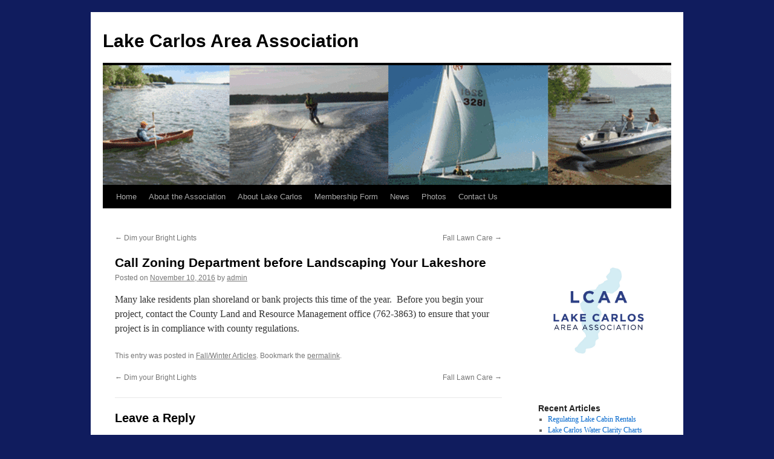

--- FILE ---
content_type: text/html; charset=UTF-8
request_url: http://www.lakecarlos.org/fallwinter-articles/call-zoning-department-before-landscaping-your-lakeshore-3/
body_size: 7665
content:
<!DOCTYPE html>
<html lang="en">
<head>
<meta charset="UTF-8" />
<title>Call Zoning Department before Landscaping Your Lakeshore | Lake Carlos Area Association</title>
<link rel="profile" href="http://gmpg.org/xfn/11" />
<link rel="stylesheet" type="text/css" media="all" href="http://www.lakecarlos.org/wp-content/themes/twentyten/style.css" />
<link rel="pingback" href="http://www.lakecarlos.org/xmlrpc.php" />
<meta name='robots' content='max-image-preview:large' />
	<style>img:is([sizes="auto" i], [sizes^="auto," i]) { contain-intrinsic-size: 3000px 1500px }</style>
	<link rel='dns-prefetch' href='//secure.gravatar.com' />
<link rel='dns-prefetch' href='//stats.wp.com' />
<link rel='dns-prefetch' href='//v0.wordpress.com' />
<link rel="alternate" type="application/rss+xml" title="Lake Carlos Area Association &raquo; Feed" href="http://www.lakecarlos.org/feed/" />
<link rel="alternate" type="application/rss+xml" title="Lake Carlos Area Association &raquo; Comments Feed" href="http://www.lakecarlos.org/comments/feed/" />
<link rel="alternate" type="application/rss+xml" title="Lake Carlos Area Association &raquo; Call Zoning Department before Landscaping Your Lakeshore Comments Feed" href="http://www.lakecarlos.org/fallwinter-articles/call-zoning-department-before-landscaping-your-lakeshore-3/feed/" />
<script type="text/javascript">
/* <![CDATA[ */
window._wpemojiSettings = {"baseUrl":"https:\/\/s.w.org\/images\/core\/emoji\/15.0.3\/72x72\/","ext":".png","svgUrl":"https:\/\/s.w.org\/images\/core\/emoji\/15.0.3\/svg\/","svgExt":".svg","source":{"concatemoji":"http:\/\/www.lakecarlos.org\/wp-includes\/js\/wp-emoji-release.min.js?ver=6.7.4"}};
/*! This file is auto-generated */
!function(i,n){var o,s,e;function c(e){try{var t={supportTests:e,timestamp:(new Date).valueOf()};sessionStorage.setItem(o,JSON.stringify(t))}catch(e){}}function p(e,t,n){e.clearRect(0,0,e.canvas.width,e.canvas.height),e.fillText(t,0,0);var t=new Uint32Array(e.getImageData(0,0,e.canvas.width,e.canvas.height).data),r=(e.clearRect(0,0,e.canvas.width,e.canvas.height),e.fillText(n,0,0),new Uint32Array(e.getImageData(0,0,e.canvas.width,e.canvas.height).data));return t.every(function(e,t){return e===r[t]})}function u(e,t,n){switch(t){case"flag":return n(e,"\ud83c\udff3\ufe0f\u200d\u26a7\ufe0f","\ud83c\udff3\ufe0f\u200b\u26a7\ufe0f")?!1:!n(e,"\ud83c\uddfa\ud83c\uddf3","\ud83c\uddfa\u200b\ud83c\uddf3")&&!n(e,"\ud83c\udff4\udb40\udc67\udb40\udc62\udb40\udc65\udb40\udc6e\udb40\udc67\udb40\udc7f","\ud83c\udff4\u200b\udb40\udc67\u200b\udb40\udc62\u200b\udb40\udc65\u200b\udb40\udc6e\u200b\udb40\udc67\u200b\udb40\udc7f");case"emoji":return!n(e,"\ud83d\udc26\u200d\u2b1b","\ud83d\udc26\u200b\u2b1b")}return!1}function f(e,t,n){var r="undefined"!=typeof WorkerGlobalScope&&self instanceof WorkerGlobalScope?new OffscreenCanvas(300,150):i.createElement("canvas"),a=r.getContext("2d",{willReadFrequently:!0}),o=(a.textBaseline="top",a.font="600 32px Arial",{});return e.forEach(function(e){o[e]=t(a,e,n)}),o}function t(e){var t=i.createElement("script");t.src=e,t.defer=!0,i.head.appendChild(t)}"undefined"!=typeof Promise&&(o="wpEmojiSettingsSupports",s=["flag","emoji"],n.supports={everything:!0,everythingExceptFlag:!0},e=new Promise(function(e){i.addEventListener("DOMContentLoaded",e,{once:!0})}),new Promise(function(t){var n=function(){try{var e=JSON.parse(sessionStorage.getItem(o));if("object"==typeof e&&"number"==typeof e.timestamp&&(new Date).valueOf()<e.timestamp+604800&&"object"==typeof e.supportTests)return e.supportTests}catch(e){}return null}();if(!n){if("undefined"!=typeof Worker&&"undefined"!=typeof OffscreenCanvas&&"undefined"!=typeof URL&&URL.createObjectURL&&"undefined"!=typeof Blob)try{var e="postMessage("+f.toString()+"("+[JSON.stringify(s),u.toString(),p.toString()].join(",")+"));",r=new Blob([e],{type:"text/javascript"}),a=new Worker(URL.createObjectURL(r),{name:"wpTestEmojiSupports"});return void(a.onmessage=function(e){c(n=e.data),a.terminate(),t(n)})}catch(e){}c(n=f(s,u,p))}t(n)}).then(function(e){for(var t in e)n.supports[t]=e[t],n.supports.everything=n.supports.everything&&n.supports[t],"flag"!==t&&(n.supports.everythingExceptFlag=n.supports.everythingExceptFlag&&n.supports[t]);n.supports.everythingExceptFlag=n.supports.everythingExceptFlag&&!n.supports.flag,n.DOMReady=!1,n.readyCallback=function(){n.DOMReady=!0}}).then(function(){return e}).then(function(){var e;n.supports.everything||(n.readyCallback(),(e=n.source||{}).concatemoji?t(e.concatemoji):e.wpemoji&&e.twemoji&&(t(e.twemoji),t(e.wpemoji)))}))}((window,document),window._wpemojiSettings);
/* ]]> */
</script>
<style id='wp-emoji-styles-inline-css' type='text/css'>

	img.wp-smiley, img.emoji {
		display: inline !important;
		border: none !important;
		box-shadow: none !important;
		height: 1em !important;
		width: 1em !important;
		margin: 0 0.07em !important;
		vertical-align: -0.1em !important;
		background: none !important;
		padding: 0 !important;
	}
</style>
<link rel='stylesheet' id='wp-block-library-css' href='http://www.lakecarlos.org/wp-includes/css/dist/block-library/style.min.css?ver=6.7.4' type='text/css' media='all' />
<link rel='stylesheet' id='mediaelement-css' href='http://www.lakecarlos.org/wp-includes/js/mediaelement/mediaelementplayer-legacy.min.css?ver=4.2.17' type='text/css' media='all' />
<link rel='stylesheet' id='wp-mediaelement-css' href='http://www.lakecarlos.org/wp-includes/js/mediaelement/wp-mediaelement.min.css?ver=6.7.4' type='text/css' media='all' />
<style id='jetpack-sharing-buttons-style-inline-css' type='text/css'>
.jetpack-sharing-buttons__services-list{display:flex;flex-direction:row;flex-wrap:wrap;gap:0;list-style-type:none;margin:5px;padding:0}.jetpack-sharing-buttons__services-list.has-small-icon-size{font-size:12px}.jetpack-sharing-buttons__services-list.has-normal-icon-size{font-size:16px}.jetpack-sharing-buttons__services-list.has-large-icon-size{font-size:24px}.jetpack-sharing-buttons__services-list.has-huge-icon-size{font-size:36px}@media print{.jetpack-sharing-buttons__services-list{display:none!important}}.editor-styles-wrapper .wp-block-jetpack-sharing-buttons{gap:0;padding-inline-start:0}ul.jetpack-sharing-buttons__services-list.has-background{padding:1.25em 2.375em}
</style>
<style id='classic-theme-styles-inline-css' type='text/css'>
/*! This file is auto-generated */
.wp-block-button__link{color:#fff;background-color:#32373c;border-radius:9999px;box-shadow:none;text-decoration:none;padding:calc(.667em + 2px) calc(1.333em + 2px);font-size:1.125em}.wp-block-file__button{background:#32373c;color:#fff;text-decoration:none}
</style>
<style id='global-styles-inline-css' type='text/css'>
:root{--wp--preset--aspect-ratio--square: 1;--wp--preset--aspect-ratio--4-3: 4/3;--wp--preset--aspect-ratio--3-4: 3/4;--wp--preset--aspect-ratio--3-2: 3/2;--wp--preset--aspect-ratio--2-3: 2/3;--wp--preset--aspect-ratio--16-9: 16/9;--wp--preset--aspect-ratio--9-16: 9/16;--wp--preset--color--black: #000000;--wp--preset--color--cyan-bluish-gray: #abb8c3;--wp--preset--color--white: #ffffff;--wp--preset--color--pale-pink: #f78da7;--wp--preset--color--vivid-red: #cf2e2e;--wp--preset--color--luminous-vivid-orange: #ff6900;--wp--preset--color--luminous-vivid-amber: #fcb900;--wp--preset--color--light-green-cyan: #7bdcb5;--wp--preset--color--vivid-green-cyan: #00d084;--wp--preset--color--pale-cyan-blue: #8ed1fc;--wp--preset--color--vivid-cyan-blue: #0693e3;--wp--preset--color--vivid-purple: #9b51e0;--wp--preset--gradient--vivid-cyan-blue-to-vivid-purple: linear-gradient(135deg,rgba(6,147,227,1) 0%,rgb(155,81,224) 100%);--wp--preset--gradient--light-green-cyan-to-vivid-green-cyan: linear-gradient(135deg,rgb(122,220,180) 0%,rgb(0,208,130) 100%);--wp--preset--gradient--luminous-vivid-amber-to-luminous-vivid-orange: linear-gradient(135deg,rgba(252,185,0,1) 0%,rgba(255,105,0,1) 100%);--wp--preset--gradient--luminous-vivid-orange-to-vivid-red: linear-gradient(135deg,rgba(255,105,0,1) 0%,rgb(207,46,46) 100%);--wp--preset--gradient--very-light-gray-to-cyan-bluish-gray: linear-gradient(135deg,rgb(238,238,238) 0%,rgb(169,184,195) 100%);--wp--preset--gradient--cool-to-warm-spectrum: linear-gradient(135deg,rgb(74,234,220) 0%,rgb(151,120,209) 20%,rgb(207,42,186) 40%,rgb(238,44,130) 60%,rgb(251,105,98) 80%,rgb(254,248,76) 100%);--wp--preset--gradient--blush-light-purple: linear-gradient(135deg,rgb(255,206,236) 0%,rgb(152,150,240) 100%);--wp--preset--gradient--blush-bordeaux: linear-gradient(135deg,rgb(254,205,165) 0%,rgb(254,45,45) 50%,rgb(107,0,62) 100%);--wp--preset--gradient--luminous-dusk: linear-gradient(135deg,rgb(255,203,112) 0%,rgb(199,81,192) 50%,rgb(65,88,208) 100%);--wp--preset--gradient--pale-ocean: linear-gradient(135deg,rgb(255,245,203) 0%,rgb(182,227,212) 50%,rgb(51,167,181) 100%);--wp--preset--gradient--electric-grass: linear-gradient(135deg,rgb(202,248,128) 0%,rgb(113,206,126) 100%);--wp--preset--gradient--midnight: linear-gradient(135deg,rgb(2,3,129) 0%,rgb(40,116,252) 100%);--wp--preset--font-size--small: 13px;--wp--preset--font-size--medium: 20px;--wp--preset--font-size--large: 36px;--wp--preset--font-size--x-large: 42px;--wp--preset--spacing--20: 0.44rem;--wp--preset--spacing--30: 0.67rem;--wp--preset--spacing--40: 1rem;--wp--preset--spacing--50: 1.5rem;--wp--preset--spacing--60: 2.25rem;--wp--preset--spacing--70: 3.38rem;--wp--preset--spacing--80: 5.06rem;--wp--preset--shadow--natural: 6px 6px 9px rgba(0, 0, 0, 0.2);--wp--preset--shadow--deep: 12px 12px 50px rgba(0, 0, 0, 0.4);--wp--preset--shadow--sharp: 6px 6px 0px rgba(0, 0, 0, 0.2);--wp--preset--shadow--outlined: 6px 6px 0px -3px rgba(255, 255, 255, 1), 6px 6px rgba(0, 0, 0, 1);--wp--preset--shadow--crisp: 6px 6px 0px rgba(0, 0, 0, 1);}:where(.is-layout-flex){gap: 0.5em;}:where(.is-layout-grid){gap: 0.5em;}body .is-layout-flex{display: flex;}.is-layout-flex{flex-wrap: wrap;align-items: center;}.is-layout-flex > :is(*, div){margin: 0;}body .is-layout-grid{display: grid;}.is-layout-grid > :is(*, div){margin: 0;}:where(.wp-block-columns.is-layout-flex){gap: 2em;}:where(.wp-block-columns.is-layout-grid){gap: 2em;}:where(.wp-block-post-template.is-layout-flex){gap: 1.25em;}:where(.wp-block-post-template.is-layout-grid){gap: 1.25em;}.has-black-color{color: var(--wp--preset--color--black) !important;}.has-cyan-bluish-gray-color{color: var(--wp--preset--color--cyan-bluish-gray) !important;}.has-white-color{color: var(--wp--preset--color--white) !important;}.has-pale-pink-color{color: var(--wp--preset--color--pale-pink) !important;}.has-vivid-red-color{color: var(--wp--preset--color--vivid-red) !important;}.has-luminous-vivid-orange-color{color: var(--wp--preset--color--luminous-vivid-orange) !important;}.has-luminous-vivid-amber-color{color: var(--wp--preset--color--luminous-vivid-amber) !important;}.has-light-green-cyan-color{color: var(--wp--preset--color--light-green-cyan) !important;}.has-vivid-green-cyan-color{color: var(--wp--preset--color--vivid-green-cyan) !important;}.has-pale-cyan-blue-color{color: var(--wp--preset--color--pale-cyan-blue) !important;}.has-vivid-cyan-blue-color{color: var(--wp--preset--color--vivid-cyan-blue) !important;}.has-vivid-purple-color{color: var(--wp--preset--color--vivid-purple) !important;}.has-black-background-color{background-color: var(--wp--preset--color--black) !important;}.has-cyan-bluish-gray-background-color{background-color: var(--wp--preset--color--cyan-bluish-gray) !important;}.has-white-background-color{background-color: var(--wp--preset--color--white) !important;}.has-pale-pink-background-color{background-color: var(--wp--preset--color--pale-pink) !important;}.has-vivid-red-background-color{background-color: var(--wp--preset--color--vivid-red) !important;}.has-luminous-vivid-orange-background-color{background-color: var(--wp--preset--color--luminous-vivid-orange) !important;}.has-luminous-vivid-amber-background-color{background-color: var(--wp--preset--color--luminous-vivid-amber) !important;}.has-light-green-cyan-background-color{background-color: var(--wp--preset--color--light-green-cyan) !important;}.has-vivid-green-cyan-background-color{background-color: var(--wp--preset--color--vivid-green-cyan) !important;}.has-pale-cyan-blue-background-color{background-color: var(--wp--preset--color--pale-cyan-blue) !important;}.has-vivid-cyan-blue-background-color{background-color: var(--wp--preset--color--vivid-cyan-blue) !important;}.has-vivid-purple-background-color{background-color: var(--wp--preset--color--vivid-purple) !important;}.has-black-border-color{border-color: var(--wp--preset--color--black) !important;}.has-cyan-bluish-gray-border-color{border-color: var(--wp--preset--color--cyan-bluish-gray) !important;}.has-white-border-color{border-color: var(--wp--preset--color--white) !important;}.has-pale-pink-border-color{border-color: var(--wp--preset--color--pale-pink) !important;}.has-vivid-red-border-color{border-color: var(--wp--preset--color--vivid-red) !important;}.has-luminous-vivid-orange-border-color{border-color: var(--wp--preset--color--luminous-vivid-orange) !important;}.has-luminous-vivid-amber-border-color{border-color: var(--wp--preset--color--luminous-vivid-amber) !important;}.has-light-green-cyan-border-color{border-color: var(--wp--preset--color--light-green-cyan) !important;}.has-vivid-green-cyan-border-color{border-color: var(--wp--preset--color--vivid-green-cyan) !important;}.has-pale-cyan-blue-border-color{border-color: var(--wp--preset--color--pale-cyan-blue) !important;}.has-vivid-cyan-blue-border-color{border-color: var(--wp--preset--color--vivid-cyan-blue) !important;}.has-vivid-purple-border-color{border-color: var(--wp--preset--color--vivid-purple) !important;}.has-vivid-cyan-blue-to-vivid-purple-gradient-background{background: var(--wp--preset--gradient--vivid-cyan-blue-to-vivid-purple) !important;}.has-light-green-cyan-to-vivid-green-cyan-gradient-background{background: var(--wp--preset--gradient--light-green-cyan-to-vivid-green-cyan) !important;}.has-luminous-vivid-amber-to-luminous-vivid-orange-gradient-background{background: var(--wp--preset--gradient--luminous-vivid-amber-to-luminous-vivid-orange) !important;}.has-luminous-vivid-orange-to-vivid-red-gradient-background{background: var(--wp--preset--gradient--luminous-vivid-orange-to-vivid-red) !important;}.has-very-light-gray-to-cyan-bluish-gray-gradient-background{background: var(--wp--preset--gradient--very-light-gray-to-cyan-bluish-gray) !important;}.has-cool-to-warm-spectrum-gradient-background{background: var(--wp--preset--gradient--cool-to-warm-spectrum) !important;}.has-blush-light-purple-gradient-background{background: var(--wp--preset--gradient--blush-light-purple) !important;}.has-blush-bordeaux-gradient-background{background: var(--wp--preset--gradient--blush-bordeaux) !important;}.has-luminous-dusk-gradient-background{background: var(--wp--preset--gradient--luminous-dusk) !important;}.has-pale-ocean-gradient-background{background: var(--wp--preset--gradient--pale-ocean) !important;}.has-electric-grass-gradient-background{background: var(--wp--preset--gradient--electric-grass) !important;}.has-midnight-gradient-background{background: var(--wp--preset--gradient--midnight) !important;}.has-small-font-size{font-size: var(--wp--preset--font-size--small) !important;}.has-medium-font-size{font-size: var(--wp--preset--font-size--medium) !important;}.has-large-font-size{font-size: var(--wp--preset--font-size--large) !important;}.has-x-large-font-size{font-size: var(--wp--preset--font-size--x-large) !important;}
:where(.wp-block-post-template.is-layout-flex){gap: 1.25em;}:where(.wp-block-post-template.is-layout-grid){gap: 1.25em;}
:where(.wp-block-columns.is-layout-flex){gap: 2em;}:where(.wp-block-columns.is-layout-grid){gap: 2em;}
:root :where(.wp-block-pullquote){font-size: 1.5em;line-height: 1.6;}
</style>
<style id='jetpack_facebook_likebox-inline-css' type='text/css'>
.widget_facebook_likebox {
	overflow: hidden;
}

</style>
<link rel='stylesheet' id='jetpack_css-css' href='http://www.lakecarlos.org/wp-content/plugins/jetpack/css/jetpack.css?ver=13.6' type='text/css' media='all' />
<link rel="https://api.w.org/" href="http://www.lakecarlos.org/wp-json/" /><link rel="alternate" title="JSON" type="application/json" href="http://www.lakecarlos.org/wp-json/wp/v2/posts/208" /><link rel="EditURI" type="application/rsd+xml" title="RSD" href="http://www.lakecarlos.org/xmlrpc.php?rsd" />
<meta name="generator" content="WordPress 6.7.4" />
<link rel="canonical" href="http://www.lakecarlos.org/fallwinter-articles/call-zoning-department-before-landscaping-your-lakeshore-3/" />
<link rel='shortlink' href='https://wp.me/p7LfJU-3m' />
<link rel="alternate" title="oEmbed (JSON)" type="application/json+oembed" href="http://www.lakecarlos.org/wp-json/oembed/1.0/embed?url=http%3A%2F%2Fwww.lakecarlos.org%2Ffallwinter-articles%2Fcall-zoning-department-before-landscaping-your-lakeshore-3%2F" />
<link rel="alternate" title="oEmbed (XML)" type="text/xml+oembed" href="http://www.lakecarlos.org/wp-json/oembed/1.0/embed?url=http%3A%2F%2Fwww.lakecarlos.org%2Ffallwinter-articles%2Fcall-zoning-department-before-landscaping-your-lakeshore-3%2F&#038;format=xml" />
	<style>img#wpstats{display:none}</style>
		<style type="text/css" id="custom-background-css">
body.custom-background { background-color: #101c5e; }
</style>
	
<!-- Jetpack Open Graph Tags -->
<meta property="og:type" content="article" />
<meta property="og:title" content="Call Zoning Department before Landscaping Your Lakeshore" />
<meta property="og:url" content="http://www.lakecarlos.org/fallwinter-articles/call-zoning-department-before-landscaping-your-lakeshore-3/" />
<meta property="og:description" content="Many lake residents plan shoreland or bank projects this time of the year.  Before you begin your project, contact the County Land and Resource Management office (762-3863) to ensure that your proj…" />
<meta property="article:published_time" content="2016-11-10T20:56:55+00:00" />
<meta property="article:modified_time" content="2016-11-10T20:56:55+00:00" />
<meta property="og:site_name" content="Lake Carlos Area Association" />
<meta property="og:image" content="https://s0.wp.com/i/blank.jpg" />
<meta property="og:image:alt" content="" />
<meta name="twitter:text:title" content="Call Zoning Department before Landscaping Your Lakeshore" />
<meta name="twitter:card" content="summary" />

<!-- End Jetpack Open Graph Tags -->
</head>

<body class="post-template-default single single-post postid-208 single-format-standard custom-background">
<div id="wrapper" class="hfeed">
	<div id="header">
		<div id="masthead">
			<div id="branding" role="banner">
								<div id="site-title">
					<span>
						<a href="http://www.lakecarlos.org/" title="Lake Carlos Area Association" rel="home">Lake Carlos Area Association</a>
					</span>
				</div>
				<div id="site-description"></div>

										<img src="http://www.lakecarlos.org/wp-content/uploads/2016/06/cropped-banner2.gif" width="940" height="198" alt="" />
								</div><!-- #branding -->

			<div id="access" role="navigation">
			  				<div class="skip-link screen-reader-text"><a href="#content" title="Skip to content">Skip to content</a></div>
								<div class="menu-header"><ul id="menu-menu-1" class="menu"><li id="menu-item-137" class="menu-item menu-item-type-custom menu-item-object-custom menu-item-home menu-item-137"><a href="http://www.lakecarlos.org/">Home</a></li>
<li id="menu-item-140" class="menu-item menu-item-type-post_type menu-item-object-page menu-item-has-children menu-item-140"><a href="http://www.lakecarlos.org/about-lake-carlos-area-association/">About the Association</a>
<ul class="sub-menu">
	<li id="menu-item-143" class="menu-item menu-item-type-custom menu-item-object-custom menu-item-143"><a href="http://www.lakecarlos.org/wp-content/uploads/2016/08/bylaws.pdf">By-laws</a></li>
	<li id="menu-item-191" class="menu-item menu-item-type-post_type menu-item-object-page menu-item-191"><a href="http://www.lakecarlos.org/about-lake-carlos-area-association/board-members/">Board Members</a></li>
	<li id="menu-item-142" class="menu-item menu-item-type-post_type menu-item-object-page menu-item-142"><a href="http://www.lakecarlos.org/links/">Links</a></li>
</ul>
</li>
<li id="menu-item-138" class="menu-item menu-item-type-post_type menu-item-object-page menu-item-has-children menu-item-138"><a href="http://www.lakecarlos.org/about-lake-carlos/">About Lake Carlos</a>
<ul class="sub-menu">
	<li id="menu-item-139" class="menu-item menu-item-type-post_type menu-item-object-page menu-item-139"><a href="http://www.lakecarlos.org/about-lake-carlos/geology-of-lake-carlos/">Geology of Lake Carlos</a></li>
	<li id="menu-item-379" class="menu-item menu-item-type-custom menu-item-object-custom menu-item-379"><a href="http://www.lakecarlos.org/wp-content/uploads/2023/08/Current-Report-on-Lake-Carlos-Monitoring.pdf">Current Report on Lake Carlos Monitoring</a></li>
</ul>
</li>
<li id="menu-item-186" class="menu-item menu-item-type-post_type menu-item-object-page menu-item-has-children menu-item-186"><a href="http://www.lakecarlos.org/lake-carlos-area-association-membership-form-membership-dues-2016/">Membership Form</a>
<ul class="sub-menu">
	<li id="menu-item-189" class="menu-item menu-item-type-post_type menu-item-object-page menu-item-189"><a href="http://www.lakecarlos.org/membership-payment/">Membership Payment</a></li>
</ul>
</li>
<li id="menu-item-190" class="menu-item menu-item-type-post_type menu-item-object-page current_page_parent menu-item-has-children menu-item-190"><a href="http://www.lakecarlos.org/news/">News</a>
<ul class="sub-menu">
	<li id="menu-item-422" class="menu-item menu-item-type-post_type menu-item-object-page menu-item-422"><a href="http://www.lakecarlos.org/newsletters/">Newsletters</a></li>
	<li id="menu-item-421" class="menu-item menu-item-type-post_type menu-item-object-page menu-item-421"><a href="http://www.lakecarlos.org/annual-meeting-agendas/">Annual Meeting Agendas</a></li>
	<li id="menu-item-420" class="menu-item menu-item-type-post_type menu-item-object-page menu-item-420"><a href="http://www.lakecarlos.org/annual-meeting-reviews/">Annual Meeting Reviews</a></li>
</ul>
</li>
<li id="menu-item-187" class="menu-item menu-item-type-post_type menu-item-object-page menu-item-has-children menu-item-187"><a href="http://www.lakecarlos.org/photos/">Photos</a>
<ul class="sub-menu">
	<li id="menu-item-188" class="menu-item menu-item-type-post_type menu-item-object-page menu-item-188"><a href="http://www.lakecarlos.org/postcards/">Postcards</a></li>
	<li id="menu-item-184" class="menu-item menu-item-type-post_type menu-item-object-page menu-item-184"><a href="http://www.lakecarlos.org/lake-carlos-area-association-aerial-photos/">Aerial Photos</a></li>
	<li id="menu-item-185" class="menu-item menu-item-type-post_type menu-item-object-page menu-item-185"><a href="http://www.lakecarlos.org/lake-carlos-area-association-boat-parade/">Boat Parade</a></li>
</ul>
</li>
<li id="menu-item-141" class="menu-item menu-item-type-post_type menu-item-object-page menu-item-141"><a href="http://www.lakecarlos.org/lake-carlos-area-association-board-members/">Contact Us</a></li>
</ul></div>			</div><!-- #access -->
		</div><!-- #masthead -->
	</div><!-- #header -->

	<div id="main">

		<div id="container">
			<div id="content" role="main">

			

				<div id="nav-above" class="navigation">
					<div class="nav-previous"><a href="http://www.lakecarlos.org/fallwinter-articles/dim-your-bright-lights/" rel="prev"><span class="meta-nav">&larr;</span> Dim your Bright Lights</a></div>
					<div class="nav-next"><a href="http://www.lakecarlos.org/fallwinter-articles/fall-lawn-care-2/" rel="next">Fall Lawn Care <span class="meta-nav">&rarr;</span></a></div>
				</div><!-- #nav-above -->

				<div id="post-208" class="post-208 post type-post status-publish format-standard hentry category-fallwinter-articles">
					<h1 class="entry-title">Call Zoning Department before Landscaping Your Lakeshore</h1>

					<div class="entry-meta">
						<span class="meta-prep meta-prep-author">Posted on</span> <a href="http://www.lakecarlos.org/fallwinter-articles/call-zoning-department-before-landscaping-your-lakeshore-3/" title="8:56 pm" rel="bookmark"><span class="entry-date">November 10, 2016</span></a> <span class="meta-sep">by</span> <span class="author vcard"><a class="url fn n" href="http://www.lakecarlos.org/author/admin/" title="View all posts by admin">admin</a></span>					</div><!-- .entry-meta -->

					<div class="entry-content">
						<p>Many lake residents plan shoreland or bank projects this time of the year.  Before you begin your project, contact the County Land and Resource Management office (762-3863) to ensure that your project is in compliance with county regulations.</p>
											</div><!-- .entry-content -->


					<div class="entry-utility">
						This entry was posted in <a href="http://www.lakecarlos.org/category/fallwinter-articles/" rel="category tag">Fall/Winter Articles</a>. Bookmark the <a href="http://www.lakecarlos.org/fallwinter-articles/call-zoning-department-before-landscaping-your-lakeshore-3/" title="Permalink to Call Zoning Department before Landscaping Your Lakeshore" rel="bookmark">permalink</a>.											</div><!-- .entry-utility -->
				</div><!-- #post-## -->

				<div id="nav-below" class="navigation">
					<div class="nav-previous"><a href="http://www.lakecarlos.org/fallwinter-articles/dim-your-bright-lights/" rel="prev"><span class="meta-nav">&larr;</span> Dim your Bright Lights</a></div>
					<div class="nav-next"><a href="http://www.lakecarlos.org/fallwinter-articles/fall-lawn-care-2/" rel="next">Fall Lawn Care <span class="meta-nav">&rarr;</span></a></div>
				</div><!-- #nav-below -->

				
			<div id="comments">



	<div id="respond" class="comment-respond">
		<h3 id="reply-title" class="comment-reply-title">Leave a Reply <small><a rel="nofollow" id="cancel-comment-reply-link" href="/fallwinter-articles/call-zoning-department-before-landscaping-your-lakeshore-3/#respond" style="display:none;">Cancel reply</a></small></h3><p class="must-log-in">You must be <a href="http://www.lakecarlos.org/wp-login.php?redirect_to=http%3A%2F%2Fwww.lakecarlos.org%2Ffallwinter-articles%2Fcall-zoning-department-before-landscaping-your-lakeshore-3%2F">logged in</a> to post a comment.</p>	</div><!-- #respond -->
	
</div><!-- #comments -->


			</div><!-- #content -->
		</div><!-- #container -->


		<div id="primary" class="widget-area" role="complementary">
			<ul class="xoxo">

<li id="media_image-2" class="widget-container widget_media_image"><img width="612" height="792" src="http://www.lakecarlos.org/wp-content/uploads/2016/06/LCAA_Logo.jpg" class="image wp-image-21 alignnone attachment-full size-full" alt="" style="max-width: 100%; height: auto;" decoding="async" loading="lazy" srcset="http://www.lakecarlos.org/wp-content/uploads/2016/06/LCAA_Logo.jpg 612w, http://www.lakecarlos.org/wp-content/uploads/2016/06/LCAA_Logo-232x300.jpg 232w" sizes="auto, (max-width: 612px) 100vw, 612px" /></li><li id="nav_menu-2" class="widget-container widget_nav_menu"><h3 class="widget-title">Recent Articles</h3><div class="menu-july-2017-article-container"><ul id="menu-july-2017-article" class="menu"><li id="menu-item-281" class="menu-item menu-item-type-post_type menu-item-object-post menu-item-281"><a href="http://www.lakecarlos.org/fallwinter-articles/regulating-lake-cabin-rentals-2/">Regulating Lake Cabin Rentals</a></li>
<li id="menu-item-268" class="menu-item menu-item-type-post_type menu-item-object-post menu-item-268"><a href="http://www.lakecarlos.org/fallwinter-articles/water-clarity-comparisons/">Lake Carlos Water Clarity Charts</a></li>
<li id="menu-item-282" class="menu-item menu-item-type-post_type menu-item-object-post menu-item-282"><a href="http://www.lakecarlos.org/uncategorized/sentinel-lake-study-3/">Sentinel Lake Study</a></li>
<li id="menu-item-269" class="menu-item menu-item-type-post_type menu-item-object-post menu-item-269"><a href="http://www.lakecarlos.org/fallwinter-articles/water-quality-testing/">Water Quality Testing</a></li>
<li id="menu-item-270" class="menu-item menu-item-type-post_type menu-item-object-post menu-item-270"><a href="http://www.lakecarlos.org/fallwinter-articles/riding-on-the-front-of-a-pontoon/">Riding On the Front of a Pontoon!</a></li>
<li id="menu-item-285" class="menu-item menu-item-type-post_type menu-item-object-post menu-item-285"><a href="http://www.lakecarlos.org/fallwinter-articles/boat-and-jet-ski-regulations/">Boat and Jet Ski Regulations</a></li>
<li id="menu-item-271" class="menu-item menu-item-type-post_type menu-item-object-post menu-item-271"><a href="http://www.lakecarlos.org/fallwinter-articles/channel-dredged/">Carlos &#8211; Le Homme Dieu Channel Dredged</a></li>
</ul></div></li><li id="search-2" class="widget-container widget_search"><h3 class="widget-title">Search the Site</h3><form role="search" method="get" id="searchform" class="searchform" action="http://www.lakecarlos.org/">
				<div>
					<label class="screen-reader-text" for="s">Search for:</label>
					<input type="text" value="" name="s" id="s" />
					<input type="submit" id="searchsubmit" value="Search" />
				</div>
			</form></li>			</ul>
		</div><!-- #primary .widget-area -->

	</div><!-- #main -->

	<div id="footer" role="contentinfo">
		<div id="colophon">



			<div id="footer-widget-area" role="complementary">

				<div id="first" class="widget-area">
					<ul class="xoxo">
						<li id="facebook-likebox-2" class="widget-container widget_facebook_likebox"><h3 class="widget-title"><a href="https://www.facebook.com/lakecarlosalexandria">Like us on Facebook</a></h3>		<div id="fb-root"></div>
		<div class="fb-page" data-href="https://www.facebook.com/lakecarlosalexandria" data-width="340"  data-height="200" data-hide-cover="false" data-show-facepile="true" data-tabs="false" data-hide-cta="false" data-small-header="false">
		<div class="fb-xfbml-parse-ignore"><blockquote cite="https://www.facebook.com/lakecarlosalexandria"><a href="https://www.facebook.com/lakecarlosalexandria">Like us on Facebook</a></blockquote></div>
		</div>
		</li>					</ul>
				</div><!-- #first .widget-area -->




			</div><!-- #footer-widget-area -->

			<div id="site-info">
				<a href="http://www.lakecarlos.org/" title="Lake Carlos Area Association" rel="home">
					Lake Carlos Area Association				</a>
			</div><!-- #site-info -->

			<div id="site-generator">
								<a href="https://wordpress.org/" title="Semantic Personal Publishing Platform">Proudly powered by WordPress.</a>
			</div><!-- #site-generator -->

		</div><!-- #colophon -->
	</div><!-- #footer -->

</div><!-- #wrapper -->

<script type="text/javascript" src="http://www.lakecarlos.org/wp-includes/js/comment-reply.min.js?ver=6.7.4" id="comment-reply-js" async="async" data-wp-strategy="async"></script>
<script type="text/javascript" id="jetpack-facebook-embed-js-extra">
/* <![CDATA[ */
var jpfbembed = {"appid":"249643311490","locale":"en_US"};
/* ]]> */
</script>
<script type="text/javascript" src="http://www.lakecarlos.org/wp-content/plugins/jetpack/_inc/build/facebook-embed.min.js?ver=13.6" id="jetpack-facebook-embed-js"></script>
<script type="text/javascript" src="https://stats.wp.com/e-202604.js" id="jetpack-stats-js" data-wp-strategy="defer"></script>
<script type="text/javascript" id="jetpack-stats-js-after">
/* <![CDATA[ */
_stq = window._stq || [];
_stq.push([ "view", JSON.parse("{\"v\":\"ext\",\"blog\":\"114696274\",\"post\":\"208\",\"tz\":\"0\",\"srv\":\"www.lakecarlos.org\",\"j\":\"1:13.6\"}") ]);
_stq.push([ "clickTrackerInit", "114696274", "208" ]);
/* ]]> */
</script>
</body>
</html>
